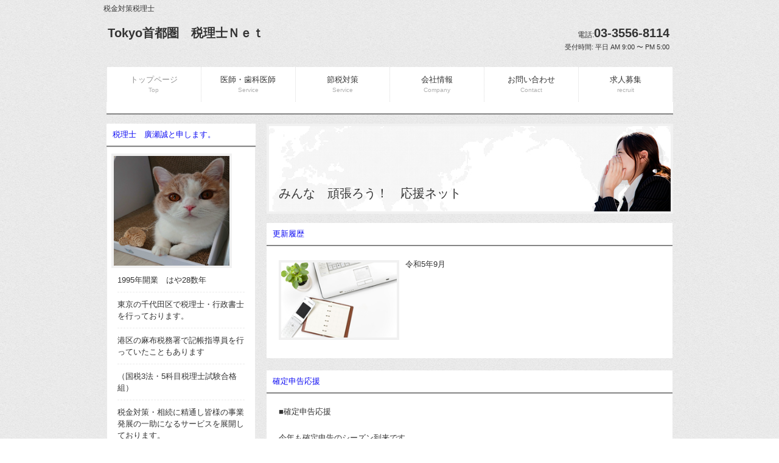

--- FILE ---
content_type: text/html
request_url: http://sopia-tokyo.com/kakutei.html
body_size: 3431
content:
<!DOCTYPE html>
<html dir="ltr" lang="ja"><!-- InstanceBegin template="/Templates/tenpu.dwt" codeOutsideHTMLIsLocked="false" -->
<head>
<meta charset="UTF-8">
<meta name="viewport" content="width=device-width, user-scalable=yes, maximum-scale=1.0, minimum-scale=1.0">
<!-- InstanceBeginEditable name="doctitle" -->
<title>会社設立代行手続き＆節税税金対策税理士</title>
<meta name="keywords" content="会社設立,代行,税理士"/>
<meta name="description" content="会社設立手続き代行方法と節税税金対策の相談を千代田区の税理士が承ります。"/>
<!-- InstanceEndEditable -->
<link rel="stylesheet" href="style.css" type="text/css" media="screen">
<!--[if lt IE 9]>
<script src="js/html5.js"></script>
<script src="js/css3-mediaqueries.js"></script>
<![endif]-->
<script src="js/jquery1.7.2.min.js"></script>
<script src="js/script.js"></script>
<!-- InstanceBeginEditable name="head" -->
<!-- InstanceEndEditable -->
</head>

<body id="subpage">
<header id="header">
	<h1>税金対策税理士</h1>
  <!-- ロゴ -->
	<div class="logo">
		<a href="index.html">Tokyo首都圏　税理士Ｎｅｔ<br />
		</a>
	</div>
	<!-- / ロゴ -->
	<!-- 電話番号+受付時間 -->
	
  <div class="info">
		<p class="tel"><span>電話:</span>03-3556-8114</p>
		<p class="open">受付時間: 平日 AM 9:00 〜 PM 5:00</p>
	</div>
	<!-- / 電話番号+受付時間 -->
</header>

<!-- メインナビゲーション -->
<nav id="mainNav">
	<div class="inner">
  	 	<a class="menu" id="menu"><span>MENU</span></a>
		<div class="panel">   
    	<ul>
    		<li class="active"><a href="index.html"><strong>トップページ</strong><span>Top</span></a></li>
				<li><a href="ishisika.html"><strong>医師・歯科医師</strong><span>Service</span></a></li>
				<li><a href="setuzei.html"><strong>節税対策</strong><span>Service</span></a></li>
				<li><a href="sub2.html"><strong>会社情報</strong><span>Company</span></a></li>
				<li class="last"><a href="otoiawase.html"><strong>お問い合わせ</strong><span>Contact</span></a></li>
		    	<li class="last"><a href="bosyuu.html"><strong>求人募集</strong><span>recruit</span></a></li>		　　　   
			</ul>   
    </div>
	</div> 
</nav>
<!-- / メインナビゲーション -->

<div id="wrapper">
  
  <!-- コンテンツ -->
	<section id="main">
  
  	<!-- メイン画像 -->
		<div id="mainBanner">
			<img src="images/mainImg2.jpg" width="660" height="140" alt="">
    	<div class="slogan">
				<h2>みんな　頑張ろう！　応援ネット</h2>
		  			</div>
		</div>
		<!-- / メイン画像 -->

    <section class="content">
    	<h3 class="heading">更新履歴</h3>
      <article><img src="images/sample2.jpg" width="190" height="140" alt="" class="alignleft border" />
			
			<p>令和5年9月</p>			
   	  </article>
    </section>
    <!-- InstanceBeginEditable name="contens" -->
    <section class="content">
      <h3 class="heading">確定申告応援</h3>
      <article>
<h2>■確定申告応援</h2>
        <p> </p>
        <p>今年も確定申告のシーズン到来です。</p>
        <p>まだ早いとお思いの方、多いかと思いますが油断禁物です。</p>
        <p>早めの準備でミスをなくし、節税できるものを見つけ得をしましょう。</p>
        <p>&nbsp;</p>
        <p> </p>
        <h2>■節税　確定申告税理士</h2>
        <p> </p>
        <p>当事務所、皆さんの確定申告を応援いたしております。<br>
          次のような方でお困りの方、ぜひお問合せください。</p>
        <p>1.個人事業主様で取引量が多くなり、今まで自分でやっていたがだんだんと手に負えなくなってきた方。</p>
        <p>2.マンション・アパート等の不動産賃貸を行っているが、そろそろ税理士さんにお願いしようと考えている方。</p>
        <p>3.親から財産の贈与を受けたが、申告の仕方がわからない方。</p>
        <p>4.土地家屋・マンションの売却をしたが、よい節税申告がわからない方。</p>
        <p></p>
      </article>
    </section>
    <!-- InstanceEndEditable --></section>
	<!-- / コンテンツ -->

	<aside id="sidebar">
       
		<h3 class="heading">税理士　廣瀬誠と申します。</h3>
    <article><img src="images/nana2.jpg" width="190" height="180" alt="" class="alignleft border" />
			<ul>
							
				<li>1995年開業　はや28数年</li>
				<li>東京の千代田区で税理士・行政書士を行っております。</li>
				<li>港区の麻布税務署で記帳指導員を行っていたこともあります</li>
				<li>（国税3法・5科目税理士試験合格組）</li>
				<li>税金対策・相続に精通し皆様の事業発展の一助になるサービスを展開しております。</li>
				
				
				
				
			</ul>
    </article>
    
	
    
    
		
		<h3 class="heading">医師・歯科医師関係</h3>
    <article>
			<ul>
				<li><a href="sika-map.html">医師・歯科医師さんの決算確定申告・節税</a></li>
				<li><a href="sika-inntyousennseihe.html">医師・歯科院長先生へ</a></li>
				<li><a href="isisikaisi.html">歯科医師税金経理</a></li>
				<li><a href="sika-syuunyuukubunn.html">医療　収入の区分表</a></li>
				<li><a href="sika-uriagetyuuizikou.html">売上・収益での注意点</a></li>
			</ul>
     </article>
		
		<h3 class="heading">節税・税金対策</h3>
    <article>
			<ul>
				<li><a href="pasokonnkaikei.html">パソコン会計経理1</a></li>
				<li><a href="zeikinnnosetuzei.html">税金節税方法</a></li>
				<li><a href="zeimutyousa-houzinn.html">税務調査の事前対策</a></li>
			  <li><a href="zitaku.html">自宅を法人会社へ賃貸し節税</a></li>
				<li><a href="zigyounen.html">事業年度変更による法人税節税</a></li>
			</ul>
     </article>
		
		
		<h3 class="heading">事務所案内</h3>
    <article>
			<ul>
				<li><a href="sub2.html">事務所案内</a></li>
				<li><a href="akusesu-tizu.html">事務所アクセス地図</a></li>
				<li><a href="ryoukinnhyou-zeimukaikei.html">報酬・料金</a></li>
				<li><a href="komon19800.html">税理士顧問料　35,000円～</a></li>
				<li><a href="bosyuu.html">会計事務所税理士事務所　求人</a></li>
			</ul>
     </article>
		
		
		
		
	  <p><a href="otoiawase.html"><img src="images/side_banner.jpg" width="237" height="63" alt="" class="border" /></a></p>
    
	</aside>
 
</div>
 
<!-- フッター -->
<footer id="footer">
	<div class="inner">
  	<!-- 左側 -->
		<div id="info" class="grid">
			<!-- ロゴ -->
			<div class="logo">
				<a href="index.html">廣瀬税理士・ソピア法務会計事務所<br />
				<span>〒102-0072　東京都千代田区飯田橋3-7-4彩風館３階</span></a>
			</div>
			<!-- / ロゴ -->
			<!-- 電話番号+受付時間 -->
			<div class="info">
				<p class="tel"><span>電話:</span>03-3556-8114</p>
				<p class="open">受付時間: 平日 AM 9:00 〜 PM 5:00</p>
			</div>
			<!-- / 電話番号+受付時間 -->
		</div>  
		<!-- / 左側 -->
		<!-- 右側 ナビゲーション -->
		<ul class="footnav">
			<li><a href="ryoukinnhyou-zeimukaikei.html">税理士料金表</a></li>
			<li><a href="souzoku-mokuzi.html">相続税申告手続き</a></li>
			<li><a href="chousa-mokuzi.html">税務調査</a></li>
			<li><a href="bosyuu.html">会計事務所求人</a></li>
			<li><a href="akusesu-tizu.html">アクセス　地図</a></li>
			<li><a href="otoiawase.html">お問い合わせ</a></li>
			<li><a href="sitemap.html">サイトマップ</a></li>
			</ul>
		<!-- / 右側 ナビゲーション -->
	</div>
</footer>
	<!-- / フッター -->
	<address>Copyright(c) 2013 Sample Inc. All Rights Reserved. Design by <a href="http://f-tpl.com" target="_blank" rel="nofollow">http://f-tpl.com</a></address>

</body>
<!-- InstanceEnd --></html>

--- FILE ---
content_type: text/css
request_url: http://sopia-tokyo.com/style.css
body_size: 3685
content:
@charset "utf-8";


/* =Reset default browser CSS.
Based on work by Eric Meyer: http://meyerweb.com/eric/tools/css/reset/index.html
-------------------------------------------------------------- */
html, body, div, span, applet, object, iframe, h1, h2, h3, h4, h5, h6, p, blockquote, pre, a, abbr, acronym, address, big, cite, code, del, dfn, em, font, ins, kbd, q, s, samp, small, strike, strong, sub, sup, tt, var, dl, dt, dd, ol, ul, li, fieldset, form, label, legend, table.table, caption, tbody, tfoot, thead, tr, th, td {border: 0;font-family: inherit;font-size: 100%;font-style: inherit;font-weight: inherit;margin: 0;outline: 0;padding: 0;vertical-align: baseline;}
:focus {outline: 0;}

ol, ul {list-style: none;}
table.table {border-collapse: separate;border-spacing: 0;}
caption, th, td {font-weight: normal;text-align: left;}
blockquote:before, blockquote:after,q:before, q:after {content: "";}
blockquote, q {quotes: "" "";}
a img{border: 0;}
figure{margin:0}
article, aside, details, figcaption, figure, footer, header, hgroup, menu, nav, section {display: block;}
/* -------------------------------------------------------------- */

body {
color:#333;
font-size:small;
font-family:verdana,"ヒラギノ丸ゴ ProN W4","Hiragino Maru Gothic ProN","メイリオ","Meiryo","ＭＳ Ｐゴシック","MS PGothic",Sans-Serif;
line-height:1.5;
-webkit-text-size-adjust: none;
background:url(images/bg.png);
}


/* リンク設定
------------------------------------------------------------*/
a{color:#00a0e9;text-decoration:none;}
a:hover{color:#006699;}
a:active, a:focus {outline:0;}


/* 全体
------------------------------------------------------------*/
#wrapper{
margin:0 auto;
padding:20px 1% 0;
width:98%;
position:relative;
}

.inner{
margin:0 auto;
width:100%;
}


/*************
/* ヘッダー
*************/
#header{
height:110px;
}

#header h1{
padding:5px 0 10px 10px;
font-size:12px;
font-weight:normal;
}

/*************
/* ロゴ
*************/
.logo{
float:left;
margin-left:17px;
}

.logo a{
color:#333;
}

.logo span{display:block;}

/*************
/* 電話番号
*************/
.info{
float:right;
padding-right:20px;
text-align:right;
}

.info .open{font-size:11px;}


/*************
/* ロゴ+電話番号
*************/
.logo,.info .tel{
margin-top:6px;
font-size:20px;
font-weight:bold;
}

.logo span,.info span{
color:#333;
font-size:.6em;
font-weight:normal;
}


/**************************
/* メイン画像（トップページ+サブページ）
**************************/
#mainBanner{
margin:20px auto;
padding:0;
width:100%;
position:relative;
line-height:0;
}

#mainBanner img{
max-width:100%;
height:auto;
border:4px solid #f1f1f1;
}

.slogan{
position:absolute;
max-width:100%;
height:auto;
bottom:10px;
left:10px;
padding:5px 10px;
line-height:1.4;
color:#939393;
}

.slogan h2{
padding-bottom:5px;
font-size:20px;
color:#333;
}


/**************************
/* グリッド
**************************/
.gridWrapper{
padding-bottom:20px;
overflow: hidden;
}

* html .gridWrapper{height:1%;}
	
.grid{
float:left;
}

.box{
margin:0 5px;
padding:10px;
background:#fff;
}

.box img{
max-width:100%;
height:auto;
border:4px solid #f1f1f1;
}

.box h3{
padding:10px 0 5px;
font-weight:bold;
}

.box h3, .box p{text-align:left;}

.box p.readmore{
padding:10px 5px 5px;
text-align:right;
}



/*************
メイン コンテンツ
*************/
section.content article{
padding:20px;
margin-bottom:20px;
background:#fff;
overflow:hidden;
}

* html section.content article{height:1%;}

section.content p{
	margin-bottom: 5px;
	font-family: inherit;
	font-style: inherit;
}

h3.heading{
	font-weight: normal;
	padding: 0 10px;
	line-height: 36px;
	color: #0E0CF3;
	background: #fff;
	border-bottom: 2px solid #858585;
}

section.content img{
max-width:90%;
height:auto;
}

.alignleft{
float:left;
clear:left;
margin:3px 10px 10px 0;
}

.alignright{
float:right;
clear:right;
margin:3px 0 10px 10px;
}

#gallery .grid img,.border,ul.list img{border:4px solid #f1f1f1;}



/*************
テーブル
*************/
table.table{
border-collapse:collapse;
margin:5px auto 15px auto;
}

table.table td{
border-collapse:collapse;
background-color:#F9F9F9;
text-align:left;
padding:8px;
border:1px solid #D6D6D6;
line-height:20px;
}

table.table th{
background-color:#F5F5F5;
text-align:right;
padding:8px;
white-space:nowrap;
color: #151515;
border-top:1px solid #D4D4D4;
border-right:4px solid #D4D4D4;
border-bottom:1px solid #D4D4D4;
border-left:1px solid #D4D4D4;
font-size:13px;
font-weight:normal;
letter-spacing:1px;
background-repeat:repeat-x;
background-position:top;
}


/*************
/* サイドバー
*************/
#sidebar article{background:#fff;}

#sidebar ul{padding:10px;}

#sidebar li{
margin-bottom:10px;
padding-bottom:10px;
list-style:none;
border-bottom:1px dashed #ebebeb;
}

#sidebar li:last-child{
border:0;
margin-bottom:0px;
}

#sidebar li a{display:block;}

#sidebar ul.list li{
clear:both;
margin-bottom:5px;
padding:5px 0;
overflow:hidden;
border:0;
}

ul.list li{height:1%;}

ul.list li img{
float:left;
margin-right:10px;
}

ul.list li{
font-size:12px;
line-height:1.35;
}


/*************
/* フッター
*************/
#footer{
clear:both;
overflow:hidden;
padding:10px 10px 20px 10px;
}

* html #footer{height:1%;}

#footer .grid{
padding:10px 0 5px;
margin:0;
background:transparent;
}

#footer #info .logo, #footer #info .info{float:none;}

#footer #info .info{
clear:both;
padding:10px 0 0 15px;
text-align:left;
}

#footer .logo{font-size:18px;}

#footer .info .tel,#footer .info .tel span,#footer #info .open{
font-size:12px;
color:#333;
}

ul.footnav{
float:right;
width:650px;
padding:10px 0;
}

ul.footnav li{
float:left;
margin-bottom:10px;
padding:0 7px 0 8px;
font-size:11px;	
border-right:1px solid #b6b6b6;
}

#footer a{color:#333;}
#footer a:hover{color:#888;}

address{
clear:both;
padding:5px;
text-align:center;
font-style:normal;
font-size:10px;
color:#333;
background:#dbdbdb;
}


/* PC用
------------------------------------------------------------*/
@media only screen and (min-width: 960px){
	#header,#wrapper,.inner{
	width:960px;
	padding:0;
	margin:0 auto;
	}
	
	#wrapper{padding-bottom:20px;}
	
  nav#mainNav{
	clear:both;
	width:931px;
	margin:0 auto;
	overflow:hidden;
	position:relative;
	border-bottom:2px solid #858585;
	background:#fff;
	}

	nav#mainNav ul li{
	float: left;
	position: relative;
	}

	nav#mainNav li:last-child{
	border-right:1px dotted #dadada;
	}

	nav#mainNav ul li a{
	display: block;
	text-align: center;
	_float:left;
	font-size:13px;
	width:154px;
	height:46px;
	padding-top:11px;
	color:#333;
  border-left:1px dotted #dadada;
	}

	nav#mainNav ul li a span,nav#mainNav ul li a strong{
	display:block;
	}

	nav#mainNav ul li a span{
	color:#afafaf;
	font-size:10px;
	}

	nav div.panel{
	display:block !important;
	float:left;
	}

	a#menu{display:none;}

	nav#mainNav li.active a, nav#mainNav li a:hover{
	color:#909090;
	padding-top:11px;
	}
	
	#mainBanner{margin-left:15px;}
	#subpage #mainBanner{margin:15px auto;}
	
	#main{
	float:right;
	width:667px;
	padding-right:15px;
	}
	
	#sidebar{
	float:left;
	width:245px;
	padding:15px 0 0 15px;
	overflow:hidden;
	}
	
	#sidebar article{
	padding:7px;
	margin-bottom:20px;
	border:1px solid #ebebeb;
	overflow:hidden;
	}
	
	/* グリッド全体 */
	.gridWrapper{
	width:960px;
	margin:0 0 0 -10px;
	}
	
	#gallery article{padding:10px 0 10px 10px;}
	
	/* グリッド */
	.grid{
	float:left;
	width:300px;
	margin-left:20px;
	}
		
	#subpage .grid{width:auto;}
	
  #gallery .grid{
	width:auto;
	margin:10px 0 2px 10px;
	}
}


@media only screen and (max-width:959px){
	*{
    -webkit-box-sizing: border-box;
       -moz-box-sizing: border-box;
         -o-box-sizing: border-box;
        -ms-box-sizing: border-box;
            box-sizing: border-box;
	}
	
	nav#mainNav{
	clear:both;
	width:100%;
	margin:0 auto;
	padding:0;
	background: -webkit-gradient(linear, left top, left bottom, color-stop(1, #fff), color-stop(0.00, #f7f7f7));
	background: -webkit-linear-gradient(top, #f7f7f7 0%, #fff 100%);
	background: -moz-linear-gradient(top, #f7f7f7 0%, #fff 100%);
	background: -o-linear-gradient(top, #f7f7f7 0%, #fff 100%);
	background: -ms-linear-gradient(top, #f7f7f7 0%, #fff 100%);
	background: linear-gradient(top, #f7f7f7 0%, #fff 100%);
  border:1px solid #e4e4e4;
	}

	nav#mainNav a.menu{
	width:100%;
	display:block;
	height:40px;
	line-height:40px;
	font-weight: bold;
	text-align:left;
	}

	nav#mainNav a#menu span{padding-left:10px;}
	nav#mainNav a.menu span:before{content: "→ ";}
	nav#mainNav a.menuOpen span:before{content: "↓ ";}

	nav#mainNav a#menu:hover{cursor:pointer;}

	nav .panel{
	display: none;
	width:100%;
	position: relative;
	right: 0;
	top:0;
	z-index: 1;
	}

	nav#mainNav ul li{
	float: none;
	clear:both;
	width:100%;
	height:auto;
	line-height:1.2;
	}

	nav#mainNav ul li a,nav#mainNav ul li.current-menu-item li a{
	display: block;
	padding:15px 10px;
	text-align:left;
	border-bottom:1px dashed #ccc;
	}
	
	nav#mainNav ul li a span{padding-left:10px;}
	
	nav#mainNav ul li:first-child a{
	border-top:1px solid #e4e4e4;
	}
	
	nav#mainNav ul li:last-child a{border:0;}
	
	nav#mainNav ul li.active a{color:#006699;}

	nav div.panel{float:none;}
	
	#subpage #mainBanner{max-width:668px;}
	
	#sidebar{padding-bottom:30px;}
	#sidebar article{padding:7px 0;margin-bottom:20px;}
	#sidebar p{text-align:center;}
	
	#footer .grid,#footer ul.footnav{
	float:none;
	width:100%;
	text-align:center;
	}

	ul.footnav li{float:none;display:inline-block;}
	
	.grid{
	width:32%;
	margin:10px 0 0 1%;
	}
	
	#gallery .grid{
	float:left;
	width:31%;
	margin:0 0 0 1%;
	}
	
	#footer .grid img, #footer .info{float:none;}
	#footer .grid p{display:block;}
	#footer #info .info{float:none;text-align:center;}
	
	#footer.logo,#footer .info{
	width:100%;
	float:none;
	}

}


/* スマートフォン 横(ランドスケープ) */
@media only screen and (max-width:640px){
	#header{
	height:auto;
	padding-bottom:20px;
	}
	
	#header h1,.logo,.info{text-align:center;}
	
	.logo,.info{
	clear:both;
	width:100%;
	float:none;
	margin:0;
	}
	
	.box img{
	float:left;
	margin-right:5px;
	}
	
	.box h3{padding-top:0;}

  .alignleft,.alignright{
	float:none;
	display:block;
	margin:0 auto 10px;
	}
	
	#gallery .grid{float:left;}
}


/* スマートフォン 縦(ポートレート) */
@media only screen and (max-width:480px){
	.grid{width:100%;}
	.box img{max-width:100px;}
	#mainBanner h2,#mainBanner p{font-size:80%;}
}
